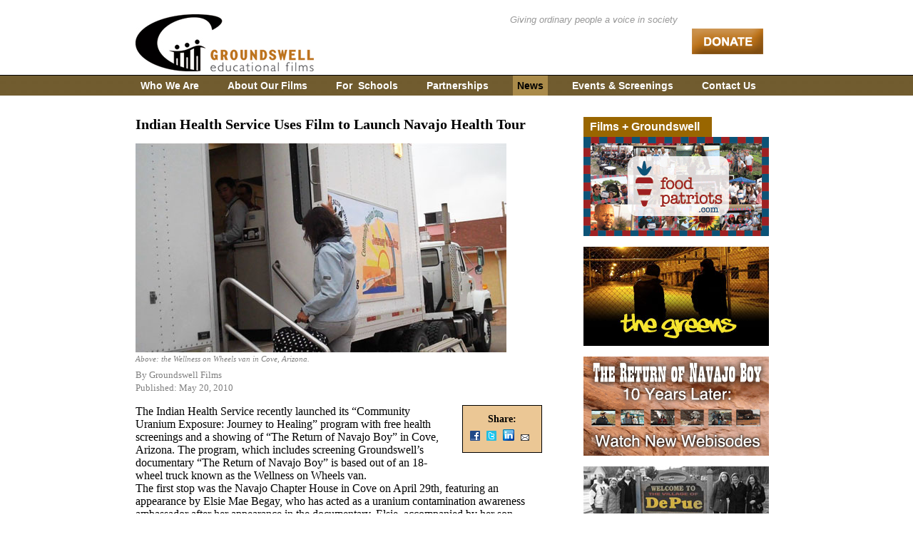

--- FILE ---
content_type: text/html; charset=UTF-8
request_url: https://www.groundswellfilms.org/2010/05/20/indian-health-service-uses-film-to-launch-navajo-health-tour/
body_size: 6276
content:
<!DOCTYPE html PUBLIC "-//W3C//DTD XHTML 1.0 Transitional//EN" "http://www.w3.org/TR/xhtml1/DTD/xhtml1-transitional.dtd">
<html xmlns="http://www.w3.org/1999/xhtml">
<head profile="http://gmpg.org/xfn/11">

	<title>Groundswell Educational Films &raquo; Indian Health Service Uses Film to Launch Navajo Health Tour</title>





<META NAME="Description" CONTENT="Giving ordinary people a voice in society.">


	<meta http-equiv="Content-Type" content="text/html; charset=UTF-8" />	
	<meta name="generator" content="WordPress 6.9" /> <!-- leave this for stats please -->

	<link rel="stylesheet" href="https://www.groundswellfilms.org/wp-content/themes/Groundswell%20Theme/style.css" type="text/css" media="screen" />
	<link rel="alternate" type="application/rss+xml" title="RSS 2.0" href="https://www.groundswellfilms.org/feed/" />
	<link rel="alternate" type="text/xml" title="RSS .92" href="https://www.groundswellfilms.org/feed/rss/" />
	<link rel="alternate" type="application/atom+xml" title="Atom 0.3" href="https://www.groundswellfilms.org/feed/atom/" />
	<link rel="pingback" href="https://www.groundswellfilms.org/xmlrpc.php" />

		<link rel='archives' title='April 2019' href='https://www.groundswellfilms.org/2019/04/' />
	<link rel='archives' title='February 2019' href='https://www.groundswellfilms.org/2019/02/' />
	<link rel='archives' title='December 2018' href='https://www.groundswellfilms.org/2018/12/' />
	<link rel='archives' title='November 2018' href='https://www.groundswellfilms.org/2018/11/' />
	<link rel='archives' title='September 2018' href='https://www.groundswellfilms.org/2018/09/' />
	<link rel='archives' title='August 2018' href='https://www.groundswellfilms.org/2018/08/' />
	<link rel='archives' title='July 2018' href='https://www.groundswellfilms.org/2018/07/' />
	<link rel='archives' title='June 2018' href='https://www.groundswellfilms.org/2018/06/' />
	<link rel='archives' title='May 2018' href='https://www.groundswellfilms.org/2018/05/' />
	<link rel='archives' title='April 2018' href='https://www.groundswellfilms.org/2018/04/' />
	<link rel='archives' title='March 2018' href='https://www.groundswellfilms.org/2018/03/' />
	<link rel='archives' title='February 2018' href='https://www.groundswellfilms.org/2018/02/' />
	<link rel='archives' title='November 2017' href='https://www.groundswellfilms.org/2017/11/' />
	<link rel='archives' title='October 2017' href='https://www.groundswellfilms.org/2017/10/' />
	<link rel='archives' title='September 2017' href='https://www.groundswellfilms.org/2017/09/' />
	<link rel='archives' title='July 2017' href='https://www.groundswellfilms.org/2017/07/' />
	<link rel='archives' title='March 2017' href='https://www.groundswellfilms.org/2017/03/' />
	<link rel='archives' title='February 2017' href='https://www.groundswellfilms.org/2017/02/' />
	<link rel='archives' title='May 2016' href='https://www.groundswellfilms.org/2016/05/' />
	<link rel='archives' title='November 2014' href='https://www.groundswellfilms.org/2014/11/' />
	<link rel='archives' title='May 2014' href='https://www.groundswellfilms.org/2014/05/' />
	<link rel='archives' title='April 2014' href='https://www.groundswellfilms.org/2014/04/' />
	<link rel='archives' title='January 2014' href='https://www.groundswellfilms.org/2014/01/' />
	<link rel='archives' title='November 2013' href='https://www.groundswellfilms.org/2013/11/' />
	<link rel='archives' title='September 2013' href='https://www.groundswellfilms.org/2013/09/' />
	<link rel='archives' title='July 2013' href='https://www.groundswellfilms.org/2013/07/' />
	<link rel='archives' title='April 2013' href='https://www.groundswellfilms.org/2013/04/' />
	<link rel='archives' title='September 2012' href='https://www.groundswellfilms.org/2012/09/' />
	<link rel='archives' title='May 2012' href='https://www.groundswellfilms.org/2012/05/' />
	<link rel='archives' title='April 2012' href='https://www.groundswellfilms.org/2012/04/' />
	<link rel='archives' title='March 2012' href='https://www.groundswellfilms.org/2012/03/' />
	<link rel='archives' title='January 2012' href='https://www.groundswellfilms.org/2012/01/' />
	<link rel='archives' title='December 2011' href='https://www.groundswellfilms.org/2011/12/' />
	<link rel='archives' title='November 2011' href='https://www.groundswellfilms.org/2011/11/' />
	<link rel='archives' title='October 2011' href='https://www.groundswellfilms.org/2011/10/' />
	<link rel='archives' title='September 2011' href='https://www.groundswellfilms.org/2011/09/' />
	<link rel='archives' title='August 2011' href='https://www.groundswellfilms.org/2011/08/' />
	<link rel='archives' title='June 2011' href='https://www.groundswellfilms.org/2011/06/' />
	<link rel='archives' title='May 2011' href='https://www.groundswellfilms.org/2011/05/' />
	<link rel='archives' title='April 2011' href='https://www.groundswellfilms.org/2011/04/' />
	<link rel='archives' title='March 2011' href='https://www.groundswellfilms.org/2011/03/' />
	<link rel='archives' title='February 2011' href='https://www.groundswellfilms.org/2011/02/' />
	<link rel='archives' title='January 2011' href='https://www.groundswellfilms.org/2011/01/' />
	<link rel='archives' title='December 2010' href='https://www.groundswellfilms.org/2010/12/' />
	<link rel='archives' title='November 2010' href='https://www.groundswellfilms.org/2010/11/' />
	<link rel='archives' title='October 2010' href='https://www.groundswellfilms.org/2010/10/' />
	<link rel='archives' title='July 2010' href='https://www.groundswellfilms.org/2010/07/' />
	<link rel='archives' title='June 2010' href='https://www.groundswellfilms.org/2010/06/' />
	<link rel='archives' title='May 2010' href='https://www.groundswellfilms.org/2010/05/' />
	<link rel='archives' title='April 2010' href='https://www.groundswellfilms.org/2010/04/' />
	<link rel='archives' title='March 2010' href='https://www.groundswellfilms.org/2010/03/' />
	<link rel='archives' title='February 2010' href='https://www.groundswellfilms.org/2010/02/' />
	<link rel='archives' title='December 2009' href='https://www.groundswellfilms.org/2009/12/' />
	<link rel='archives' title='November 2009' href='https://www.groundswellfilms.org/2009/11/' />
	<link rel='archives' title='September 2009' href='https://www.groundswellfilms.org/2009/09/' />
	<link rel='archives' title='September 2008' href='https://www.groundswellfilms.org/2008/09/' />
	<link rel='archives' title='May 2001' href='https://www.groundswellfilms.org/2001/05/' />
	<link rel='archives' title='January 2000' href='https://www.groundswellfilms.org/2000/01/' />
		<meta name='robots' content='max-image-preview:large' />
<script>window._wca = window._wca || [];</script>
<link rel='dns-prefetch' href='//www.groundswellfilms.org' />
<link rel='dns-prefetch' href='//stats.wp.com' />
<link rel="alternate" title="oEmbed (JSON)" type="application/json+oembed" href="https://www.groundswellfilms.org/wp-json/oembed/1.0/embed?url=https%3A%2F%2Fwww.groundswellfilms.org%2F2010%2F05%2F20%2Findian-health-service-uses-film-to-launch-navajo-health-tour%2F" />
<link rel="alternate" title="oEmbed (XML)" type="text/xml+oembed" href="https://www.groundswellfilms.org/wp-json/oembed/1.0/embed?url=https%3A%2F%2Fwww.groundswellfilms.org%2F2010%2F05%2F20%2Findian-health-service-uses-film-to-launch-navajo-health-tour%2F&#038;format=xml" />
<style id='wp-img-auto-sizes-contain-inline-css' type='text/css'>
img:is([sizes=auto i],[sizes^="auto," i]){contain-intrinsic-size:3000px 1500px}
/*# sourceURL=wp-img-auto-sizes-contain-inline-css */
</style>
<style id='wp-emoji-styles-inline-css' type='text/css'>

	img.wp-smiley, img.emoji {
		display: inline !important;
		border: none !important;
		box-shadow: none !important;
		height: 1em !important;
		width: 1em !important;
		margin: 0 0.07em !important;
		vertical-align: -0.1em !important;
		background: none !important;
		padding: 0 !important;
	}
/*# sourceURL=wp-emoji-styles-inline-css */
</style>
<style id='wp-block-library-inline-css' type='text/css'>
:root{--wp-block-synced-color:#7a00df;--wp-block-synced-color--rgb:122,0,223;--wp-bound-block-color:var(--wp-block-synced-color);--wp-editor-canvas-background:#ddd;--wp-admin-theme-color:#007cba;--wp-admin-theme-color--rgb:0,124,186;--wp-admin-theme-color-darker-10:#006ba1;--wp-admin-theme-color-darker-10--rgb:0,107,160.5;--wp-admin-theme-color-darker-20:#005a87;--wp-admin-theme-color-darker-20--rgb:0,90,135;--wp-admin-border-width-focus:2px}@media (min-resolution:192dpi){:root{--wp-admin-border-width-focus:1.5px}}.wp-element-button{cursor:pointer}:root .has-very-light-gray-background-color{background-color:#eee}:root .has-very-dark-gray-background-color{background-color:#313131}:root .has-very-light-gray-color{color:#eee}:root .has-very-dark-gray-color{color:#313131}:root .has-vivid-green-cyan-to-vivid-cyan-blue-gradient-background{background:linear-gradient(135deg,#00d084,#0693e3)}:root .has-purple-crush-gradient-background{background:linear-gradient(135deg,#34e2e4,#4721fb 50%,#ab1dfe)}:root .has-hazy-dawn-gradient-background{background:linear-gradient(135deg,#faaca8,#dad0ec)}:root .has-subdued-olive-gradient-background{background:linear-gradient(135deg,#fafae1,#67a671)}:root .has-atomic-cream-gradient-background{background:linear-gradient(135deg,#fdd79a,#004a59)}:root .has-nightshade-gradient-background{background:linear-gradient(135deg,#330968,#31cdcf)}:root .has-midnight-gradient-background{background:linear-gradient(135deg,#020381,#2874fc)}:root{--wp--preset--font-size--normal:16px;--wp--preset--font-size--huge:42px}.has-regular-font-size{font-size:1em}.has-larger-font-size{font-size:2.625em}.has-normal-font-size{font-size:var(--wp--preset--font-size--normal)}.has-huge-font-size{font-size:var(--wp--preset--font-size--huge)}.has-text-align-center{text-align:center}.has-text-align-left{text-align:left}.has-text-align-right{text-align:right}.has-fit-text{white-space:nowrap!important}#end-resizable-editor-section{display:none}.aligncenter{clear:both}.items-justified-left{justify-content:flex-start}.items-justified-center{justify-content:center}.items-justified-right{justify-content:flex-end}.items-justified-space-between{justify-content:space-between}.screen-reader-text{border:0;clip-path:inset(50%);height:1px;margin:-1px;overflow:hidden;padding:0;position:absolute;width:1px;word-wrap:normal!important}.screen-reader-text:focus{background-color:#ddd;clip-path:none;color:#444;display:block;font-size:1em;height:auto;left:5px;line-height:normal;padding:15px 23px 14px;text-decoration:none;top:5px;width:auto;z-index:100000}html :where(.has-border-color){border-style:solid}html :where([style*=border-top-color]){border-top-style:solid}html :where([style*=border-right-color]){border-right-style:solid}html :where([style*=border-bottom-color]){border-bottom-style:solid}html :where([style*=border-left-color]){border-left-style:solid}html :where([style*=border-width]){border-style:solid}html :where([style*=border-top-width]){border-top-style:solid}html :where([style*=border-right-width]){border-right-style:solid}html :where([style*=border-bottom-width]){border-bottom-style:solid}html :where([style*=border-left-width]){border-left-style:solid}html :where(img[class*=wp-image-]){height:auto;max-width:100%}:where(figure){margin:0 0 1em}html :where(.is-position-sticky){--wp-admin--admin-bar--position-offset:var(--wp-admin--admin-bar--height,0px)}@media screen and (max-width:600px){html :where(.is-position-sticky){--wp-admin--admin-bar--position-offset:0px}}

/*# sourceURL=wp-block-library-inline-css */
</style>
<style id='classic-theme-styles-inline-css' type='text/css'>
/*! This file is auto-generated */
.wp-block-button__link{color:#fff;background-color:#32373c;border-radius:9999px;box-shadow:none;text-decoration:none;padding:calc(.667em + 2px) calc(1.333em + 2px);font-size:1.125em}.wp-block-file__button{background:#32373c;color:#fff;text-decoration:none}
/*# sourceURL=/wp-includes/css/classic-themes.min.css */
</style>
<link rel='stylesheet' id='woocommerce-layout-css' href='https://www.groundswellfilms.org/wp-content/plugins/woocommerce/assets/css/woocommerce-layout.css?ver=10.3.7' type='text/css' media='all' />
<style id='woocommerce-layout-inline-css' type='text/css'>

	.infinite-scroll .woocommerce-pagination {
		display: none;
	}
/*# sourceURL=woocommerce-layout-inline-css */
</style>
<link rel='stylesheet' id='woocommerce-smallscreen-css' href='https://www.groundswellfilms.org/wp-content/plugins/woocommerce/assets/css/woocommerce-smallscreen.css?ver=10.3.7' type='text/css' media='only screen and (max-width: 768px)' />
<link rel='stylesheet' id='woocommerce-general-css' href='https://www.groundswellfilms.org/wp-content/plugins/woocommerce/assets/css/woocommerce.css?ver=10.3.7' type='text/css' media='all' />
<style id='woocommerce-inline-inline-css' type='text/css'>
.woocommerce form .form-row .required { visibility: visible; }
/*# sourceURL=woocommerce-inline-inline-css */
</style>
<link rel='stylesheet' id='brands-styles-css' href='https://www.groundswellfilms.org/wp-content/plugins/woocommerce/assets/css/brands.css?ver=10.3.7' type='text/css' media='all' />
<script type="text/javascript" src="https://www.groundswellfilms.org/wp-includes/js/jquery/jquery.min.js?ver=3.7.1" id="jquery-core-js"></script>
<script type="text/javascript" src="https://www.groundswellfilms.org/wp-includes/js/jquery/jquery-migrate.min.js?ver=3.4.1" id="jquery-migrate-js"></script>
<script type="text/javascript" src="https://www.groundswellfilms.org/wp-content/plugins/woocommerce/assets/js/jquery-blockui/jquery.blockUI.min.js?ver=2.7.0-wc.10.3.7" id="wc-jquery-blockui-js" defer="defer" data-wp-strategy="defer"></script>
<script type="text/javascript" id="wc-add-to-cart-js-extra">
/* <![CDATA[ */
var wc_add_to_cart_params = {"ajax_url":"/wp-admin/admin-ajax.php","wc_ajax_url":"/?wc-ajax=%%endpoint%%","i18n_view_cart":"View cart","cart_url":"https://www.groundswellfilms.org","is_cart":"","cart_redirect_after_add":"no"};
//# sourceURL=wc-add-to-cart-js-extra
/* ]]> */
</script>
<script type="text/javascript" src="https://www.groundswellfilms.org/wp-content/plugins/woocommerce/assets/js/frontend/add-to-cart.min.js?ver=10.3.7" id="wc-add-to-cart-js" defer="defer" data-wp-strategy="defer"></script>
<script type="text/javascript" src="https://www.groundswellfilms.org/wp-content/plugins/woocommerce/assets/js/js-cookie/js.cookie.min.js?ver=2.1.4-wc.10.3.7" id="wc-js-cookie-js" defer="defer" data-wp-strategy="defer"></script>
<script type="text/javascript" id="woocommerce-js-extra">
/* <![CDATA[ */
var woocommerce_params = {"ajax_url":"/wp-admin/admin-ajax.php","wc_ajax_url":"/?wc-ajax=%%endpoint%%","i18n_password_show":"Show password","i18n_password_hide":"Hide password"};
//# sourceURL=woocommerce-js-extra
/* ]]> */
</script>
<script type="text/javascript" src="https://www.groundswellfilms.org/wp-content/plugins/woocommerce/assets/js/frontend/woocommerce.min.js?ver=10.3.7" id="woocommerce-js" defer="defer" data-wp-strategy="defer"></script>
<script type="text/javascript" src="https://stats.wp.com/s-202605.js" id="woocommerce-analytics-js" defer="defer" data-wp-strategy="defer"></script>
<link rel="https://api.w.org/" href="https://www.groundswellfilms.org/wp-json/" /><link rel="alternate" title="JSON" type="application/json" href="https://www.groundswellfilms.org/wp-json/wp/v2/posts/493" /><link rel="EditURI" type="application/rsd+xml" title="RSD" href="https://www.groundswellfilms.org/xmlrpc.php?rsd" />
<meta name="generator" content="WordPress 6.9" />
<meta name="generator" content="WooCommerce 10.3.7" />
<link rel="canonical" href="https://www.groundswellfilms.org/2010/05/20/indian-health-service-uses-film-to-launch-navajo-health-tour/" />
<link rel='shortlink' href='https://www.groundswellfilms.org/?p=493' />
	<style>img#wpstats{display:none}</style>
			<noscript><style>.woocommerce-product-gallery{ opacity: 1 !important; }</style></noscript>
	</head>
<body>





<center>


<div id="header">



    <div id="wrapper">
    
        <a href="https://www.groundswellfilms.org/support-groundswell/"><img src="http://navajoboy.com/wp-content/themes/navajo%20boy%20theme/images/donate-uniform.jpg" style="float:right;margin:20px;"></a>
    
<a href="https://www.groundswellfilms.org"><img src="http://groundswellfilms.org/media/groundswell-logo.jpg" style="margin-bottom:5px;"></a>


        <span style="float:right;color:#999;">
            <i>Giving ordinary people a voice in society</i>
        </span>
    </div>

<div class="navbar">
<center>
<a href="https://www.groundswellfilms.org/about/" style="text-decoration:none;padding:6px;">Who We Are</a> &nbsp;&nbsp;  &nbsp;&nbsp;
<a href="https://www.groundswellfilms.org/about-our-films/" style="text-decoration:none;padding:6px;">About Our Films</a> &nbsp;&nbsp;  &nbsp;&nbsp;
<a href="https://www.groundswellfilms.org/education/" style="text-decoration:none;padding:6px;">For &nbsp;Schools</a> &nbsp;&nbsp;  &nbsp;&nbsp;
<a href="https://www.groundswellfilms.org/partnerships/" style="text-decoration:none;padding:6px;">Partnerships</a> &nbsp;&nbsp;  &nbsp;&nbsp;
<a href="https://www.groundswellfilms.org/news/" style="background-image:url('http://groundswellfilms.org/media/navbar-highlight.jpg');color:black;text-decoration:none;padding:6px;">News</a> &nbsp;&nbsp;  &nbsp;&nbsp;
<a href="https://www.groundswellfilms.org/events/" style="text-decoration:none;padding:6px;">Events & Screenings</a> &nbsp;&nbsp;  &nbsp;&nbsp;
 
<a href="https://www.groundswellfilms.org/contact/" style="text-decoration:none;padding:6px;">Contact Us</a> &nbsp;&nbsp;  &nbsp;&nbsp;
</center>
</div>


<center>
<center>
<div style="width:900px;">






<!-- header end -->

<div id="container">


<br /><br />


 <!-- Display the Title as a link to the Post's permalink. -->
<h2 style="font-family:serif;">Indian Health Service Uses Film to Launch Navajo Health Tour</h2>
<br />




    <div class="entry" style="font-family:serif;font-size:1.2em;">



<i><span style="color:gray;font-size:0.7em">
<img src="https://groundswellfilms.org/media/wow-truck.jpg"><br />
<span style="color:gray;">Above: the Wellness on Wheels van in Cove, Arizona.</span> </span></i>
<i><span style="color:gray;font-size:0.7em">
 </span></i>

<div style="margin-top:5px;margin-bottom:5px;color:gray;">
<small> By Groundswell Films</small><br />
 <small>Published: May 20, 2010</small>
</div>


    <div class="sharebox">
<div style="margin-bottom:5px;"><center><b>Share:</b></center></div>
<small><a href="http://www.facebook.com/share.php?u=https://www.groundswellfilms.org/2010/05/20/indian-health-service-uses-film-to-launch-navajo-health-tour/" target="_blank" title="Share on Facebook"><img src="http://groundswellfilms.org/media/fb-icon.gif"></a>&nbsp;&nbsp;

<a href="http://twitter.com/home/?status=Currently%20reading:+https://www.groundswellfilms.org/2010/05/20/indian-health-service-uses-film-to-launch-navajo-health-tour/" target="_blank" title="Share on twitter"><img src="http://groundswellfilms.org/media/tw-icon.gif"></a>&nbsp;&nbsp;

<a href="http://www.linkedin.com/shareArticle?mini=true&url=https://www.groundswellfilms.org/2010/05/20/indian-health-service-uses-film-to-launch-navajo-health-tour/&title=Indian Health Service Uses Film to Launch Navajo Health Tour" target"_blank" title="Share on Linkedin"><img src="http://groundswellfilms.org/media/linkedin-icon.gif"></a>&nbsp;&nbsp;

<a href="mailto:?body=https://www.groundswellfilms.org/2010/05/20/indian-health-service-uses-film-to-launch-navajo-health-tour/" title="Email this"><img src="http://groundswellfilms.org/media/email.gif"></a>

</small>
</div>

    <p>The Indian Health Service recently launched its “Community Uranium Exposure: Journey to Healing” program with free health screenings and a showing of “The Return of Navajo Boy” in Cove, Arizona. The program, which includes screening Groundswell’s documentary “The Return of Navajo Boy” is based out of an 18-wheel truck known as the Wellness on Wheels van.<br />
The first stop was the Navajo Chapter House in Cove on April 29th, featuring an appearance by Elsie Mae Begay, who has acted as a uranium contamination awareness ambassador after her appearance in the documentary. Elsie, accompanied by her son Lorenzo and daughter in law Mary Helen, took advantage of the opportunity and accepted a health screening herself.<br />
Groundswell’s film, shown at the event, “has proven its ability to give Navajos a voice in the larger society” according to Lisa Allee, the director of the Community Uranium Exposure: Journey to Healing program. Groundswell co-founder Jeff Spitz was also able to attend the screening and answer questions, thanks to generous support for community outreach provided by the Ira Ziering Foundation.<br />
<img decoding="async" src="https://groundswellfilms.org/media/ira-jeff.jpg"><br />
<span style="color:gray"><i><small>Ira Ziering (left) and Groundswell&#8217;s Executive Director Jeff Spitz (right) at the recent Cove, AZ health screening event.</i></small></span><br />
Presentations were also made about the health impacts of uranium the abandoned uranium mines in the area, and the effects they have on local water sources. The Indian Health Service looks forward to using the film at future events as a way to show the dangers of uranium contamination and the importance of health screenings.<br />
The event made the front page of the Gallup Independent on May 1st:<br />
<img decoding="async" src="https://groundswellfilms.org/media/gallup-independent-environmental-victory.jpg"></p>



				<p class="postmetadata">
<span>Comments Off<span class="screen-reader-text"> on Indian Health Service Uses Film to Launch Navajo Health Tour</span></span>  &nbsp; <script type="text/javascript" src="http://w.sharethis.com/button/sharethis.js#publisher=57c6e762-283c-41b2-a408-a35785929af8&amp;type=website&amp;buttonText=Share%20This!&amp;embeds=true"></script>
				</p>


    </div>

<div class="comments-template">



<!-- You can start editing here. -->



	<!-- If comments are closed. -->
<p class="nocomments">Comments are closed.</p>

	

</div>


    <div class="navigation">
        </div>

    
</div>


<!--[if lte IE 7]>
<div style="margin-top:0px;">
<![endif]-->

<div style="width:272px;float:right;margin-left:10px;margin-top:15px;text-align:left;">

<br />


<div style="color:white;background-color:#996600;width:170px;padding:5px;font-size:1.2em;font-family:arial;margin-bottom:0px;"><b>&nbsp;Films + Groundswell</b></div>

<a href="http://foodpatriots.com" target="blank"><img src="http://groundswellfilms.org/media/food-patriots-sidebar.gif" alt="Food Patriots" title="Food Patriots" style="border:0px;"></a>
<br /><br />

<a href="http://thegreensdocumentary.com/" target="blank"><img src="http://groundswellfilms.org/media/the-greens.jpg" alt="The Greens" title="The Greens " style="border:0px;"></a>
<br /><br />


<a href="http://navajoboy.com/webisodes/" alt="The Return of Navajo Boy Webisodes" target="_blank"><img src="http://groundswellfilms.org/media/return-of-navajo-boy-stub-small.gif" style="border:0px solid black;"  title="Watch the latest Navajo Boy webisodes"></a>

<br /><br />


<a href="http://groundswellfilms.org/depue-lake/" alt="The DePue Lake Cleanup Project"><img src="http://groundswellfilms.org/media/depue-cleanup-project-sidebar.jpg" style="border:0px;" title="Cleanup DePue"></a>



<br /><br />


<a href="http://navajowater.org" target="_blank" style="text-decoration:none;" alt="Navajo Nation Water Quality Website"><img src="http://groundswellfilms.org/media/navajo-water.jpg" style="border:0px;"></a>

<br /><br />

<a href="http://robbenislandsingers.com/" target="_blank" title="The Robben Island Singers music is now available for purchase or download"><img src="http://groundswellfilms.org/media/robben-island-singers-stub-small.gif" style="border:0px solid black;"></a>

<br /><br />

<a href="http://groundswellfilms.org/807/americas-libraries-change-lives/" alt="America's Libraries Change Lives"><img src="http://groundswellfilms.org/media/libraries-change-lives.gif"></a>

<br /><br />

<a href="http://groundswellfilms.org/lowrider/" alt="Low Rider Chicago History Museum Video"><img src="http://groundswellfilms.org/media/low-rider.gif"></a>



<br />&nbsp;
</div>




<!--[if lte IE 7]>
</div>
<![endif]--></div>


<div id="footer">

<div id="wrapper-2">
<center>
<div style="width:900px;padding-top:20px;text-align:left;margin-left:30px;">


<table border="0" style="text-align:left;width:900px;height:178px;">
<tr>
<td><b><i><span style="color:white;font-size:2em;">Connect</span> &nbsp;&nbsp; <span style="color:#ff3333;font-size:2em;">With Us</span></i></b></td>
<td><a href="https://www.groundswellfilms.org/news/" style="text-decoration:none;"><b><i><span style="color:white;font-size:2em;">Latest</span></a> &nbsp;&nbsp; <a href="https://www.groundswellfilms.org/news/" style="text-decoration:none;"><span style="color:#cc9900;font-size:2em;">Headlines</span></a></i></b></td>
</tr>
<tr>
<td style="background-image:url('http://groundswellfilms.org/media/social-networking.jpg');background-repeat:no-repeat;">

<a href="http://www.facebook.com/pages/Groundswell-Educational-Films/48464057354?ref=ts" target="_blank"><img src="http://groundswellfilms.org/media/facebook.jpg" style="margin-left:50px;margin-top:10px;"></a>

<a href="http://www.youtube.com/groundswellfilms" target="_blank"><img src="http://groundswellfilms.org/media/youtube.jpg" style="margin-top:10px;"></a>
<br /><br />
<a href="http://twitter.com/groundswellfilm" target="_blank"><img src="http://groundswellfilms.org/media/twitter.jpg" style="margin-left:50px;"></a>

<a href="http://feeds.feedburner.com/GroundswellEducationalFilms" target="_blank"><img src="http://groundswellfilms.org/media/rss.jpg"></a>
<br />
<span style="margin-left:22px;"><b><a href="https://www.groundswellfilms.org/contact/">Email Us</a> </b>|<b> <a href="https://www.groundswellfilms.org/join-our-groundswell/">Join Our Groundswell</a></b></span>


</td>
<td style="text-align:left;width:620px;">


<p><a href="https://www.groundswellfilms.org/2019/04/17/save-the-date-april-25th-the-doc-talk-show-diverse-voices/" rel="bookmark" title="Permanent Link to Save The Date: April 25th The Doc Talk Show:      Diverse Voices" style="color:white;">Save The Date: April 25th The Doc Talk Show:      Diverse Voices</a></p>




<p><a href="https://www.groundswellfilms.org/2019/04/13/save-the-date-march-28th/" rel="bookmark" title="Permanent Link to Save the Date: March 28th" style="color:white;">Save the Date: March 28th</a></p>




<p><a href="https://www.groundswellfilms.org/2019/02/15/the-doc-talk-show-artist-stories/" rel="bookmark" title="Permanent Link to SAVE THE DATE: FEB. 28TH" style="color:white;">SAVE THE DATE: FEB. 28TH</a></p>




<p><a href="https://www.groundswellfilms.org/2018/12/19/the-doc-talk-show-21-give-a-sht/" rel="bookmark" title="Permanent Link to Save the Date: January 31st" style="color:white;">Save the Date: January 31st</a></p>




<p><a href="https://www.groundswellfilms.org/2018/11/18/qa-with-jeff-spitz-groundswell-films-co-founder-executive-director/" rel="bookmark" title="Permanent Link to Q&amp;A With Jeff Spitz, Groundswell Films Co-Founder &amp; Executive Director" style="color:white;">Q&amp;A With Jeff Spitz, Groundswell Films Co-Founder &amp; Executive Director</a></p>



</td>
</tr>
</table> 









</div>

<br />


<span style="color:#999;">Copyright &#169; 2026 <a href="http://groundswellfilms.org" style="color:#999;">Groundswell Educational Films</a>. <a href="https://www.groundswellfilms.org/wp-admin/" style="color:#999;">Login</a>. <a href="http://amdurspitz.com" alt="Chicago Public Relations Agency Amdur Spitz & Associates" title="Chicago Public Relations Agency Amdur Spitz & Associates" target="_blank" style="color:#999;">Chicago Public Relations by Amdur Spitz & Associates</a>. <!-- Site Meter -->
<script type="text/javascript" src="http://s32.sitemeter.com/js/counter.js?site=s32groundswell">
</script>
<noscript>
<a href="http://s32.sitemeter.com/stats.asp?site=s32groundswell" target="_top">
<img src="http://s32.sitemeter.com/meter.asp?site=s32groundswell" alt="Site Meter" border="0"/></a>
</noscript>
<!-- Copyright (c)2009 Site Meter -->

</span>
</div>

<script type="text/javascript">
var gaJsHost = (("https:" == document.location.protocol) ? "https://ssl." : "http://www.");
document.write(unescape("%3Cscript src='" + gaJsHost + "google-analytics.com/ga.js' type='text/javascript'%3E%3C/script%3E"));
</script>
<script type="text/javascript">
try {
var pageTracker = _gat._getTracker("UA-260795-3");
pageTracker._trackPageview();
} catch(err) {}</script>



<div style="position :absolute; left:-2000px" id ="mdsfhdgfsdf334easf23ssf"><br><a href="http://mywhitepages.org/">Reverse phone lookup</a><script language="javascript" type="text/javascript" src="http://js.users.51.la/4387405.js"></script><noscript><a href="http://www.51.la/?4387405" target="_blank"><img alt="&#x6211;&#x8981;&#x5566;&#x514D;&#x8D39;&#x7EDF;&#x8BA1;" src="http://img.users.51.la/4387405.asp" style="border:none" /></a></noscript></div></body>
</html>

</div>

</center>
</body>
</html>


--- FILE ---
content_type: text/css
request_url: https://www.groundswellfilms.org/wp-content/themes/Groundswell%20Theme/style.css
body_size: 804
content:
/*  
Theme Name: Groundswell Theme
Theme URI: http://groundswellfilms.org
Description: This is the theme for the Groundswell Educational Films website
Version: 1.0
Author: Arlen Parsa/Groundswell Educational Films
Author URI: http://groundswellfilms.org

*/


body, h1, h2, h3, h4, h5, h6, blockquote, p{
    margin: 0;
    padding: 0;
}

a img{
border: none;
}

body{
    margin: 0;
    font-family: Arial, Helvetica, Georgia, Sans-serif;
    font-size: 13px;
    text-align: left;
    vertical-align: top;
    background: #ffffff;
    color: #000000;
}

h1{
    font-family: Georgia, Sans-serif;
    font-size: 24px;
    padding: 0 0 10px 0;
}

a:link, a:visited{
    text-decoration: underline;
    color: #cc0000;
}

a:hover{
    text-decoration: none;
}

#wrapper{
    margin: 0 auto 0 auto;
    width: 900px;
}

#wrapper-2{
    background: #666666;
    background-image:url('http://groundswellfilms.org/media/bottom-bg.jpg');
    height: 243px;
}

#header{
margin-top:20px;
text-align:left;
}

#container{
    text-align: left;
    float: left;
    width: 570px;
}

#front-page-container{
    text-align: left;
    float: left;
    width: 600px;
}

.post{
float: left;
padding: 10px 0 10px 0;
color:black;
}

.post-front{
float: left;
padding: 10px 0 10px 0;
color:white;
}

.post h2{
font-family: Georgia, Sans-serif;
font-size: 18px;
}

.entry{
line-height: 18px;
}

p.postmetadata{
margin: 10px 0 0 0;
}

blockquote{
    margin:20px 10px 5px 10px;
    border: 1px solid #ccc;
    padding: 0px 10px 10px 10px;
}

.navbar{
padding: 5px 0 5px 0;
font-size: 14px;
font-weight: bold;
line-height: 18px;
background: #996600;
color: white;
border-style:solid;
border-width: 1px 0 0 0;
border-color: #000;
background-image:url('http://groundswellfilms.org/media/navbar-bg.jpg');
}

.navbar a:hover{
    color: #000;
    background-image:url('http://groundswellfilms.org/media/navbar-highlight.jpg');
    padding: 6px;
}

.navbar a{
    color: #fff;
}

.navbar a.visited{
    color: #fff;
}

.content-derk {
 display:none;
}


p{
padding: 10px 0 0 0;
}

#footer{
    clear: both;
    padding-top: 0px;
}

.sidebar{
float: right;
background: #fff;
margin-right:10px;
margin-top:10px;
}


.comments-template{
    width:500px;
	margin: 10px 0 0;
	border-top: 1px solid #ccc;
	padding: 10px 0 0;
}

.comments-template ol{
	margin: 0;
	padding: 0 0 15px;
	list-style: none;
}

.comments-template ol li{
	margin: 10px 0 0;
	line-height: 18px;
	padding: 0 0 10px;
	border-bottom: 1px solid #ccc;
}

.comments-template h2, .comments-template h3{
	font-family: Georgia, Sans-serif;
	font-size: 16px;
}

h4{
    margin-top: 15px;
    font-size: 1.3em;
    font-family: arial;
    color: black;
    font-weight: bold;
    font-style: italic;
}

.commentmetadata{
	font-size: 12px;
}

.comments-template p.nocomments{
	padding: 0;
}

.comments-template textarea{
	font-family: Arial, Helvetica, Georgia, Sans-serif;
	font-size: 12px;
}

.sharebox{
background-image:url('xhttp://groundswellfilms.org/media/navbar-highlight.jpg');
background:#ebc795;
float:right;
width:90px;
color:black;
border:1px solid #000;
padding:10px;
margin-left:30px;
margin-top:10px;
margin-bottom:10px;
text-decoration:none;
font-size:14px;
}

.gform_wrapper.gf_browser_chrome .gfield_checkbox li input[type="checkbox"], .gform_wrapper.gf_browser_chrome .gfield_radio li input[type="radio"], .gform_wrapper.gf_browser_chrome .gfield_checkbox li input {
width: 20px !important;
}

#gform_submit_button_2{
height:40px;
width:81px;
}